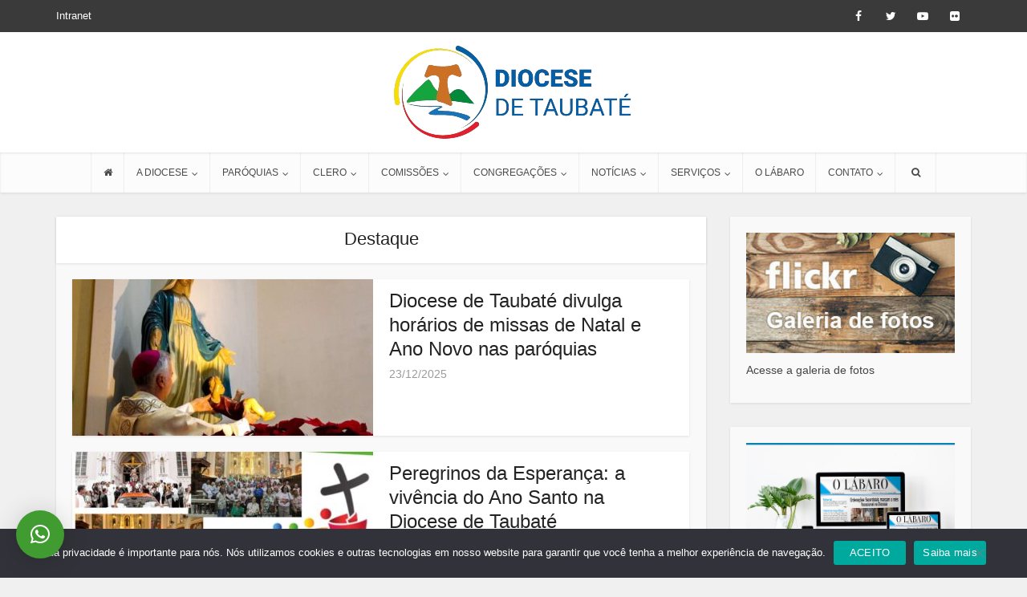

--- FILE ---
content_type: text/html; charset=UTF-8
request_url: https://diocesedetaubate.org.br/categoria/destaque/
body_size: 15522
content:
<!DOCTYPE html>
<!--[if IE 8]><html class="ie8"><![endif]-->
<!--[if IE 9]><html class="ie9"><![endif]-->
<!--[if gt IE 8]><!--> <html lang="pt-BR"> <!--<![endif]-->

<head>

<meta http-equiv="Content-Type" content="text/html; charset=UTF-8" />
<meta name="viewport" content="user-scalable=yes, width=device-width, initial-scale=1.0, maximum-scale=1">

<!--[if lt IE 9]>
	<script src="https://diocesedetaubate.org.br/wp-content/themes/dtv/js/html5.js"></script>
<![endif]-->

<title>Destaque &#8211; Portal da Diocese de Taubaté</title>
<meta name='robots' content='max-image-preview:large' />
<link rel="alternate" type="application/rss+xml" title="Feed para Portal da Diocese de Taubaté &raquo;" href="https://diocesedetaubate.org.br/feed/" />
<link rel="alternate" type="application/rss+xml" title="Feed de comentários para Portal da Diocese de Taubaté &raquo;" href="https://diocesedetaubate.org.br/comments/feed/" />
<link rel="alternate" type="application/rss+xml" title="Feed de categoria para Portal da Diocese de Taubaté &raquo; Destaque" href="https://diocesedetaubate.org.br/categoria/destaque/feed/" />
<script type="text/javascript">
/* <![CDATA[ */
window._wpemojiSettings = {"baseUrl":"https:\/\/s.w.org\/images\/core\/emoji\/15.0.3\/72x72\/","ext":".png","svgUrl":"https:\/\/s.w.org\/images\/core\/emoji\/15.0.3\/svg\/","svgExt":".svg","source":{"concatemoji":"https:\/\/diocesedetaubate.org.br\/wp-includes\/js\/wp-emoji-release.min.js?ver=6.5.7"}};
/*! This file is auto-generated */
!function(i,n){var o,s,e;function c(e){try{var t={supportTests:e,timestamp:(new Date).valueOf()};sessionStorage.setItem(o,JSON.stringify(t))}catch(e){}}function p(e,t,n){e.clearRect(0,0,e.canvas.width,e.canvas.height),e.fillText(t,0,0);var t=new Uint32Array(e.getImageData(0,0,e.canvas.width,e.canvas.height).data),r=(e.clearRect(0,0,e.canvas.width,e.canvas.height),e.fillText(n,0,0),new Uint32Array(e.getImageData(0,0,e.canvas.width,e.canvas.height).data));return t.every(function(e,t){return e===r[t]})}function u(e,t,n){switch(t){case"flag":return n(e,"\ud83c\udff3\ufe0f\u200d\u26a7\ufe0f","\ud83c\udff3\ufe0f\u200b\u26a7\ufe0f")?!1:!n(e,"\ud83c\uddfa\ud83c\uddf3","\ud83c\uddfa\u200b\ud83c\uddf3")&&!n(e,"\ud83c\udff4\udb40\udc67\udb40\udc62\udb40\udc65\udb40\udc6e\udb40\udc67\udb40\udc7f","\ud83c\udff4\u200b\udb40\udc67\u200b\udb40\udc62\u200b\udb40\udc65\u200b\udb40\udc6e\u200b\udb40\udc67\u200b\udb40\udc7f");case"emoji":return!n(e,"\ud83d\udc26\u200d\u2b1b","\ud83d\udc26\u200b\u2b1b")}return!1}function f(e,t,n){var r="undefined"!=typeof WorkerGlobalScope&&self instanceof WorkerGlobalScope?new OffscreenCanvas(300,150):i.createElement("canvas"),a=r.getContext("2d",{willReadFrequently:!0}),o=(a.textBaseline="top",a.font="600 32px Arial",{});return e.forEach(function(e){o[e]=t(a,e,n)}),o}function t(e){var t=i.createElement("script");t.src=e,t.defer=!0,i.head.appendChild(t)}"undefined"!=typeof Promise&&(o="wpEmojiSettingsSupports",s=["flag","emoji"],n.supports={everything:!0,everythingExceptFlag:!0},e=new Promise(function(e){i.addEventListener("DOMContentLoaded",e,{once:!0})}),new Promise(function(t){var n=function(){try{var e=JSON.parse(sessionStorage.getItem(o));if("object"==typeof e&&"number"==typeof e.timestamp&&(new Date).valueOf()<e.timestamp+604800&&"object"==typeof e.supportTests)return e.supportTests}catch(e){}return null}();if(!n){if("undefined"!=typeof Worker&&"undefined"!=typeof OffscreenCanvas&&"undefined"!=typeof URL&&URL.createObjectURL&&"undefined"!=typeof Blob)try{var e="postMessage("+f.toString()+"("+[JSON.stringify(s),u.toString(),p.toString()].join(",")+"));",r=new Blob([e],{type:"text/javascript"}),a=new Worker(URL.createObjectURL(r),{name:"wpTestEmojiSupports"});return void(a.onmessage=function(e){c(n=e.data),a.terminate(),t(n)})}catch(e){}c(n=f(s,u,p))}t(n)}).then(function(e){for(var t in e)n.supports[t]=e[t],n.supports.everything=n.supports.everything&&n.supports[t],"flag"!==t&&(n.supports.everythingExceptFlag=n.supports.everythingExceptFlag&&n.supports[t]);n.supports.everythingExceptFlag=n.supports.everythingExceptFlag&&!n.supports.flag,n.DOMReady=!1,n.readyCallback=function(){n.DOMReady=!0}}).then(function(){return e}).then(function(){var e;n.supports.everything||(n.readyCallback(),(e=n.source||{}).concatemoji?t(e.concatemoji):e.wpemoji&&e.twemoji&&(t(e.twemoji),t(e.wpemoji)))}))}((window,document),window._wpemojiSettings);
/* ]]> */
</script>
<style id='wp-emoji-styles-inline-css' type='text/css'>

	img.wp-smiley, img.emoji {
		display: inline !important;
		border: none !important;
		box-shadow: none !important;
		height: 1em !important;
		width: 1em !important;
		margin: 0 0.07em !important;
		vertical-align: -0.1em !important;
		background: none !important;
		padding: 0 !important;
	}
</style>
<link rel='stylesheet' id='wp-block-library-css' href='https://diocesedetaubate.org.br/wp-includes/css/dist/block-library/style.min.css?ver=6.5.7' type='text/css' media='all' />
<style id='classic-theme-styles-inline-css' type='text/css'>
/*! This file is auto-generated */
.wp-block-button__link{color:#fff;background-color:#32373c;border-radius:9999px;box-shadow:none;text-decoration:none;padding:calc(.667em + 2px) calc(1.333em + 2px);font-size:1.125em}.wp-block-file__button{background:#32373c;color:#fff;text-decoration:none}
</style>
<style id='global-styles-inline-css' type='text/css'>
body{--wp--preset--color--black: #000000;--wp--preset--color--cyan-bluish-gray: #abb8c3;--wp--preset--color--white: #ffffff;--wp--preset--color--pale-pink: #f78da7;--wp--preset--color--vivid-red: #cf2e2e;--wp--preset--color--luminous-vivid-orange: #ff6900;--wp--preset--color--luminous-vivid-amber: #fcb900;--wp--preset--color--light-green-cyan: #7bdcb5;--wp--preset--color--vivid-green-cyan: #00d084;--wp--preset--color--pale-cyan-blue: #8ed1fc;--wp--preset--color--vivid-cyan-blue: #0693e3;--wp--preset--color--vivid-purple: #9b51e0;--wp--preset--gradient--vivid-cyan-blue-to-vivid-purple: linear-gradient(135deg,rgba(6,147,227,1) 0%,rgb(155,81,224) 100%);--wp--preset--gradient--light-green-cyan-to-vivid-green-cyan: linear-gradient(135deg,rgb(122,220,180) 0%,rgb(0,208,130) 100%);--wp--preset--gradient--luminous-vivid-amber-to-luminous-vivid-orange: linear-gradient(135deg,rgba(252,185,0,1) 0%,rgba(255,105,0,1) 100%);--wp--preset--gradient--luminous-vivid-orange-to-vivid-red: linear-gradient(135deg,rgba(255,105,0,1) 0%,rgb(207,46,46) 100%);--wp--preset--gradient--very-light-gray-to-cyan-bluish-gray: linear-gradient(135deg,rgb(238,238,238) 0%,rgb(169,184,195) 100%);--wp--preset--gradient--cool-to-warm-spectrum: linear-gradient(135deg,rgb(74,234,220) 0%,rgb(151,120,209) 20%,rgb(207,42,186) 40%,rgb(238,44,130) 60%,rgb(251,105,98) 80%,rgb(254,248,76) 100%);--wp--preset--gradient--blush-light-purple: linear-gradient(135deg,rgb(255,206,236) 0%,rgb(152,150,240) 100%);--wp--preset--gradient--blush-bordeaux: linear-gradient(135deg,rgb(254,205,165) 0%,rgb(254,45,45) 50%,rgb(107,0,62) 100%);--wp--preset--gradient--luminous-dusk: linear-gradient(135deg,rgb(255,203,112) 0%,rgb(199,81,192) 50%,rgb(65,88,208) 100%);--wp--preset--gradient--pale-ocean: linear-gradient(135deg,rgb(255,245,203) 0%,rgb(182,227,212) 50%,rgb(51,167,181) 100%);--wp--preset--gradient--electric-grass: linear-gradient(135deg,rgb(202,248,128) 0%,rgb(113,206,126) 100%);--wp--preset--gradient--midnight: linear-gradient(135deg,rgb(2,3,129) 0%,rgb(40,116,252) 100%);--wp--preset--font-size--small: 13px;--wp--preset--font-size--medium: 20px;--wp--preset--font-size--large: 36px;--wp--preset--font-size--x-large: 42px;--wp--preset--spacing--20: 0.44rem;--wp--preset--spacing--30: 0.67rem;--wp--preset--spacing--40: 1rem;--wp--preset--spacing--50: 1.5rem;--wp--preset--spacing--60: 2.25rem;--wp--preset--spacing--70: 3.38rem;--wp--preset--spacing--80: 5.06rem;--wp--preset--shadow--natural: 6px 6px 9px rgba(0, 0, 0, 0.2);--wp--preset--shadow--deep: 12px 12px 50px rgba(0, 0, 0, 0.4);--wp--preset--shadow--sharp: 6px 6px 0px rgba(0, 0, 0, 0.2);--wp--preset--shadow--outlined: 6px 6px 0px -3px rgba(255, 255, 255, 1), 6px 6px rgba(0, 0, 0, 1);--wp--preset--shadow--crisp: 6px 6px 0px rgba(0, 0, 0, 1);}:where(.is-layout-flex){gap: 0.5em;}:where(.is-layout-grid){gap: 0.5em;}body .is-layout-flex{display: flex;}body .is-layout-flex{flex-wrap: wrap;align-items: center;}body .is-layout-flex > *{margin: 0;}body .is-layout-grid{display: grid;}body .is-layout-grid > *{margin: 0;}:where(.wp-block-columns.is-layout-flex){gap: 2em;}:where(.wp-block-columns.is-layout-grid){gap: 2em;}:where(.wp-block-post-template.is-layout-flex){gap: 1.25em;}:where(.wp-block-post-template.is-layout-grid){gap: 1.25em;}.has-black-color{color: var(--wp--preset--color--black) !important;}.has-cyan-bluish-gray-color{color: var(--wp--preset--color--cyan-bluish-gray) !important;}.has-white-color{color: var(--wp--preset--color--white) !important;}.has-pale-pink-color{color: var(--wp--preset--color--pale-pink) !important;}.has-vivid-red-color{color: var(--wp--preset--color--vivid-red) !important;}.has-luminous-vivid-orange-color{color: var(--wp--preset--color--luminous-vivid-orange) !important;}.has-luminous-vivid-amber-color{color: var(--wp--preset--color--luminous-vivid-amber) !important;}.has-light-green-cyan-color{color: var(--wp--preset--color--light-green-cyan) !important;}.has-vivid-green-cyan-color{color: var(--wp--preset--color--vivid-green-cyan) !important;}.has-pale-cyan-blue-color{color: var(--wp--preset--color--pale-cyan-blue) !important;}.has-vivid-cyan-blue-color{color: var(--wp--preset--color--vivid-cyan-blue) !important;}.has-vivid-purple-color{color: var(--wp--preset--color--vivid-purple) !important;}.has-black-background-color{background-color: var(--wp--preset--color--black) !important;}.has-cyan-bluish-gray-background-color{background-color: var(--wp--preset--color--cyan-bluish-gray) !important;}.has-white-background-color{background-color: var(--wp--preset--color--white) !important;}.has-pale-pink-background-color{background-color: var(--wp--preset--color--pale-pink) !important;}.has-vivid-red-background-color{background-color: var(--wp--preset--color--vivid-red) !important;}.has-luminous-vivid-orange-background-color{background-color: var(--wp--preset--color--luminous-vivid-orange) !important;}.has-luminous-vivid-amber-background-color{background-color: var(--wp--preset--color--luminous-vivid-amber) !important;}.has-light-green-cyan-background-color{background-color: var(--wp--preset--color--light-green-cyan) !important;}.has-vivid-green-cyan-background-color{background-color: var(--wp--preset--color--vivid-green-cyan) !important;}.has-pale-cyan-blue-background-color{background-color: var(--wp--preset--color--pale-cyan-blue) !important;}.has-vivid-cyan-blue-background-color{background-color: var(--wp--preset--color--vivid-cyan-blue) !important;}.has-vivid-purple-background-color{background-color: var(--wp--preset--color--vivid-purple) !important;}.has-black-border-color{border-color: var(--wp--preset--color--black) !important;}.has-cyan-bluish-gray-border-color{border-color: var(--wp--preset--color--cyan-bluish-gray) !important;}.has-white-border-color{border-color: var(--wp--preset--color--white) !important;}.has-pale-pink-border-color{border-color: var(--wp--preset--color--pale-pink) !important;}.has-vivid-red-border-color{border-color: var(--wp--preset--color--vivid-red) !important;}.has-luminous-vivid-orange-border-color{border-color: var(--wp--preset--color--luminous-vivid-orange) !important;}.has-luminous-vivid-amber-border-color{border-color: var(--wp--preset--color--luminous-vivid-amber) !important;}.has-light-green-cyan-border-color{border-color: var(--wp--preset--color--light-green-cyan) !important;}.has-vivid-green-cyan-border-color{border-color: var(--wp--preset--color--vivid-green-cyan) !important;}.has-pale-cyan-blue-border-color{border-color: var(--wp--preset--color--pale-cyan-blue) !important;}.has-vivid-cyan-blue-border-color{border-color: var(--wp--preset--color--vivid-cyan-blue) !important;}.has-vivid-purple-border-color{border-color: var(--wp--preset--color--vivid-purple) !important;}.has-vivid-cyan-blue-to-vivid-purple-gradient-background{background: var(--wp--preset--gradient--vivid-cyan-blue-to-vivid-purple) !important;}.has-light-green-cyan-to-vivid-green-cyan-gradient-background{background: var(--wp--preset--gradient--light-green-cyan-to-vivid-green-cyan) !important;}.has-luminous-vivid-amber-to-luminous-vivid-orange-gradient-background{background: var(--wp--preset--gradient--luminous-vivid-amber-to-luminous-vivid-orange) !important;}.has-luminous-vivid-orange-to-vivid-red-gradient-background{background: var(--wp--preset--gradient--luminous-vivid-orange-to-vivid-red) !important;}.has-very-light-gray-to-cyan-bluish-gray-gradient-background{background: var(--wp--preset--gradient--very-light-gray-to-cyan-bluish-gray) !important;}.has-cool-to-warm-spectrum-gradient-background{background: var(--wp--preset--gradient--cool-to-warm-spectrum) !important;}.has-blush-light-purple-gradient-background{background: var(--wp--preset--gradient--blush-light-purple) !important;}.has-blush-bordeaux-gradient-background{background: var(--wp--preset--gradient--blush-bordeaux) !important;}.has-luminous-dusk-gradient-background{background: var(--wp--preset--gradient--luminous-dusk) !important;}.has-pale-ocean-gradient-background{background: var(--wp--preset--gradient--pale-ocean) !important;}.has-electric-grass-gradient-background{background: var(--wp--preset--gradient--electric-grass) !important;}.has-midnight-gradient-background{background: var(--wp--preset--gradient--midnight) !important;}.has-small-font-size{font-size: var(--wp--preset--font-size--small) !important;}.has-medium-font-size{font-size: var(--wp--preset--font-size--medium) !important;}.has-large-font-size{font-size: var(--wp--preset--font-size--large) !important;}.has-x-large-font-size{font-size: var(--wp--preset--font-size--x-large) !important;}
.wp-block-navigation a:where(:not(.wp-element-button)){color: inherit;}
:where(.wp-block-post-template.is-layout-flex){gap: 1.25em;}:where(.wp-block-post-template.is-layout-grid){gap: 1.25em;}
:where(.wp-block-columns.is-layout-flex){gap: 2em;}:where(.wp-block-columns.is-layout-grid){gap: 2em;}
.wp-block-pullquote{font-size: 1.5em;line-height: 1.6;}
</style>
<link rel='stylesheet' id='contact-form-7-css' href='https://diocesedetaubate.org.br/wp-content/plugins/contact-form-7/includes/css/styles.css?ver=5.9.8' type='text/css' media='all' />
<link rel='stylesheet' id='cookie-notice-front-css' href='https://diocesedetaubate.org.br/wp-content/plugins/cookie-notice/css/front.min.css?ver=2.5.11' type='text/css' media='all' />
<link rel='stylesheet' id='mks_shortcodes_fntawsm_css-css' href='https://diocesedetaubate.org.br/wp-content/plugins/meks-flexible-shortcodes/css/font-awesome/css/font-awesome.min.css?ver=1.3.8' type='text/css' media='screen' />
<link rel='stylesheet' id='mks_shortcodes_simple_line_icons-css' href='https://diocesedetaubate.org.br/wp-content/plugins/meks-flexible-shortcodes/css/simple-line/simple-line-icons.css?ver=1.3.8' type='text/css' media='screen' />
<link rel='stylesheet' id='mks_shortcodes_css-css' href='https://diocesedetaubate.org.br/wp-content/plugins/meks-flexible-shortcodes/css/style.css?ver=1.3.8' type='text/css' media='screen' />
<link rel='stylesheet' id='vce_style-css' href='https://diocesedetaubate.org.br/wp-content/themes/dtv/style.css?ver=1.6' type='text/css' media='screen, print' />
<style id='vce_style-inline-css' type='text/css'>
body {background-color:#f0f0f0;}body,.mks_author_widget h3,.site-description,.meta-category a,textarea {font-family: Arial, Helvetica, sans-serif;font-weight: 400;}h1,h2,h3,h4,h5,h6,blockquote,.vce-post-link,.site-title,.site-title a,.main-box-title,.comment-reply-title,.entry-title a,.vce-single .entry-headline p,.vce-prev-next-link,.author-title,.mks_pullquote,.widget_rss ul li .rsswidget,#bbpress-forums .bbp-forum-title,#bbpress-forums .bbp-topic-permalink {font-family: Arial, Helvetica, sans-serif;font-weight: 400;}.main-navigation a,.sidr a{font-family: Arial, Helvetica, sans-serif;font-weight: 400;}.vce-single .entry-content,.vce-single .entry-headline,.vce-single .entry-footer{width: 600px;}.vce-lay-a .lay-a-content{width: 600px;max-width: 600px;}.vce-page .entry-content,.vce-page .entry-title-page {width: 600px;}.vce-sid-none .vce-single .entry-content,.vce-sid-none .vce-single .entry-headline,.vce-sid-none .vce-single .entry-footer {width: 600px;}.vce-sid-none .vce-page .entry-content,.vce-sid-none .vce-page .entry-title-page,.error404 .entry-content {width: 600px;max-width: 600px;}body, button, input, select, textarea{color: #444444;}h1,h2,h3,h4,h5,h6,.entry-title a,.prev-next-nav a,#bbpress-forums .bbp-forum-title, #bbpress-forums .bbp-topic-permalink,.woocommerce ul.products li.product .price .amount{color: #232323;}a,.entry-title a:hover,.vce-prev-next-link:hover,.vce-author-links a:hover,.required,.error404 h4,.prev-next-nav a:hover,#bbpress-forums .bbp-forum-title:hover, #bbpress-forums .bbp-topic-permalink:hover,.woocommerce ul.products li.product h3:hover,.woocommerce ul.products li.product h3:hover mark,.main-box-title a:hover{color: #1e73be;}.vce-square,.vce-main-content .mejs-controls .mejs-time-rail .mejs-time-current,button,input[type="button"],input[type="reset"],input[type="submit"],.vce-button,.pagination-wapper a,#vce-pagination .next.page-numbers,#vce-pagination .prev.page-numbers,#vce-pagination .page-numbers,#vce-pagination .page-numbers.current,.vce-link-pages a,#vce-pagination a,.vce-load-more a,.vce-slider-pagination .owl-nav > div,.vce-mega-menu-posts-wrap .owl-nav > div,.comment-reply-link:hover,.vce-featured-section a,.vce-lay-g .vce-featured-info .meta-category a,.vce-404-menu a,.vce-post.sticky .meta-image:before,#vce-pagination .page-numbers:hover,#bbpress-forums .bbp-pagination .current,#bbpress-forums .bbp-pagination a:hover,.woocommerce #respond input#submit,.woocommerce a.button,.woocommerce button.button,.woocommerce input.button,.woocommerce ul.products li.product .added_to_cart,.woocommerce #respond input#submit:hover,.woocommerce a.button:hover,.woocommerce button.button:hover,.woocommerce input.button:hover,.woocommerce ul.products li.product .added_to_cart:hover,.woocommerce #respond input#submit.alt,.woocommerce a.button.alt,.woocommerce button.button.alt,.woocommerce input.button.alt,.woocommerce #respond input#submit.alt:hover, .woocommerce a.button.alt:hover, .woocommerce button.button.alt:hover, .woocommerce input.button.alt:hover,.woocommerce span.onsale,.woocommerce .widget_price_filter .ui-slider .ui-slider-range,.woocommerce .widget_price_filter .ui-slider .ui-slider-handle,.comments-holder .navigation .page-numbers.current,.vce-lay-a .vce-read-more:hover,.vce-lay-c .vce-read-more:hover{background-color: #1e73be;}#vce-pagination .page-numbers,.comments-holder .navigation .page-numbers{background: transparent;color: #1e73be;border: 1px solid #1e73be;}.comments-holder .navigation .page-numbers:hover{background: #1e73be;border: 1px solid #1e73be;}.bbp-pagination-links a{background: transparent;color: #1e73be;border: 1px solid #1e73be !important;}#vce-pagination .page-numbers.current,.bbp-pagination-links span.current,.comments-holder .navigation .page-numbers.current{border: 1px solid #1e73be;}.widget_categories .cat-item:before,.widget_categories .cat-item .count{background: #1e73be;}.comment-reply-link,.vce-lay-a .vce-read-more,.vce-lay-c .vce-read-more{border: 1px solid #1e73be;}.entry-meta div,.entry-meta div a,.comment-metadata a,.meta-category span,.meta-author-wrapped,.wp-caption .wp-caption-text,.widget_rss .rss-date,.sidebar cite,.site-footer cite,.sidebar .vce-post-list .entry-meta div,.sidebar .vce-post-list .entry-meta div a,.sidebar .vce-post-list .fn,.sidebar .vce-post-list .fn a,.site-footer .vce-post-list .entry-meta div,.site-footer .vce-post-list .entry-meta div a,.site-footer .vce-post-list .fn,.site-footer .vce-post-list .fn a,#bbpress-forums .bbp-topic-started-by,#bbpress-forums .bbp-topic-started-in,#bbpress-forums .bbp-forum-info .bbp-forum-content,#bbpress-forums p.bbp-topic-meta,span.bbp-admin-links a,.bbp-reply-post-date,#bbpress-forums li.bbp-header,#bbpress-forums li.bbp-footer,.woocommerce .woocommerce-result-count,.woocommerce .product_meta{color: #9b9b9b;}.main-box-title, .comment-reply-title, .main-box-head{background: #ffffff;color: #232323;}.main-box-title a{color: #232323;}.sidebar .widget .widget-title a{color: #232323;}.main-box,.comment-respond,.prev-next-nav{background: #f9f9f9;}.vce-post,ul.comment-list > li.comment,.main-box-single,.ie8 .vce-single,#disqus_thread,.vce-author-card,.vce-author-card .vce-content-outside,.mks-bredcrumbs-container,ul.comment-list > li.pingback{background: #ffffff;}.mks_tabs.horizontal .mks_tab_nav_item.active{border-bottom: 1px solid #ffffff;}.mks_tabs.horizontal .mks_tab_item,.mks_tabs.vertical .mks_tab_nav_item.active,.mks_tabs.horizontal .mks_tab_nav_item.active{background: #ffffff;}.mks_tabs.vertical .mks_tab_nav_item.active{border-right: 1px solid #ffffff;}#vce-pagination,.vce-slider-pagination .owl-controls,.vce-content-outside,.comments-holder .navigation{background: #f3f3f3;}.sidebar .widget-title{background: #ffffff;color: #232323;}.sidebar .widget{background: #f9f9f9;}.sidebar .widget,.sidebar .widget li a,.sidebar .mks_author_widget h3 a,.sidebar .mks_author_widget h3,.sidebar .vce-search-form .vce-search-input,.sidebar .vce-search-form .vce-search-input:focus{color: #444444;}.sidebar .widget li a:hover,.sidebar .widget a,.widget_nav_menu li.menu-item-has-children:hover:after,.widget_pages li.page_item_has_children:hover:after{color: #1e73be;}.sidebar .tagcloud a {border: 1px solid #1e73be;}.sidebar .mks_author_link,.sidebar .tagcloud a:hover,.sidebar .mks_themeforest_widget .more,.sidebar button,.sidebar input[type="button"],.sidebar input[type="reset"],.sidebar input[type="submit"],.sidebar .vce-button,.sidebar .bbp_widget_login .button{background-color: #1e73be;}.sidebar .mks_author_widget .mks_autor_link_wrap,.sidebar .mks_themeforest_widget .mks_read_more{background: #f3f3f3;}.sidebar #wp-calendar caption,.sidebar .recentcomments,.sidebar .post-date,.sidebar #wp-calendar tbody{color: rgba(68,68,68,0.7);}.site-footer{background: #373941;}.site-footer .widget-title{color: #ffffff;}.site-footer,.site-footer .widget,.site-footer .widget li a,.site-footer .mks_author_widget h3 a,.site-footer .mks_author_widget h3,.site-footer .vce-search-form .vce-search-input,.site-footer .vce-search-form .vce-search-input:focus{color: #f9f9f9;}.site-footer .widget li a:hover,.site-footer .widget a,.site-info a{color: #1e73be;}.site-footer .tagcloud a {border: 1px solid #1e73be;}.site-footer .mks_author_link,.site-footer .mks_themeforest_widget .more,.site-footer button,.site-footer input[type="button"],.site-footer input[type="reset"],.site-footer input[type="submit"],.site-footer .vce-button,.site-footer .tagcloud a:hover{background-color: #1e73be;}.site-footer #wp-calendar caption,.site-footer .recentcomments,.site-footer .post-date,.site-footer #wp-calendar tbody,.site-footer .site-info{color: rgba(249,249,249,0.7);}.top-header,.top-nav-menu li .sub-menu{background: #3a3a3a;}.top-header,.top-header a{color: #ffffff;}.top-header .vce-search-form .vce-search-input,.top-header .vce-search-input:focus,.top-header .vce-search-submit{color: #ffffff;}.top-header .vce-search-form .vce-search-input::-webkit-input-placeholder { color: #ffffff;}.top-header .vce-search-form .vce-search-input:-moz-placeholder { color: #ffffff;}.top-header .vce-search-form .vce-search-input::-moz-placeholder { color: #ffffff;}.top-header .vce-search-form .vce-search-input:-ms-input-placeholder { color: #ffffff;}.header-1-wrapper{height: 150px;padding-top: 15px;}.header-2-wrapper,.header-3-wrapper{height: 150px;}.header-2-wrapper .site-branding,.header-3-wrapper .site-branding{top: 15px;left: 0px;}.site-title a, .site-title a:hover{color: #232323;}.site-description{color: #aaaaaa;}.main-header{background-color: #ffffff;}.header-bottom-wrapper{background: #fcfcfc;}.vce-header-ads{margin: 30px 0;}.header-3-wrapper .nav-menu > li > a{padding: 65px 15px;}.header-sticky,.sidr{background: rgba(252,252,252,0.95);}.ie8 .header-sticky{background: #ffffff;}.main-navigation a,.nav-menu .vce-mega-menu > .sub-menu > li > a,.sidr li a,.vce-menu-parent{color: #4a4a4a;}.nav-menu > li:hover > a,.nav-menu > .current_page_item > a,.nav-menu > .current-menu-item > a,.nav-menu > .current-menu-ancestor > a,.main-navigation a.vce-item-selected,.main-navigation ul ul li:hover > a,.nav-menu ul .current-menu-item a,.nav-menu ul .current_page_item a,.vce-menu-parent:hover,.sidr li a:hover,.main-navigation li.current-menu-item.fa:before{color: #1e73be;}.nav-menu > li:hover > a,.nav-menu > .current_page_item > a,.nav-menu > .current-menu-item > a,.nav-menu > .current-menu-ancestor > a,.main-navigation a.vce-item-selected,.main-navigation ul ul,.header-sticky .nav-menu > .current_page_item:hover > a,.header-sticky .nav-menu > .current-menu-item:hover > a,.header-sticky .nav-menu > .current-menu-ancestor:hover > a,.header-sticky .main-navigation a.vce-item-selected:hover{background-color: #ffffff;}.search-header-wrap ul{border-top: 2px solid #1e73be;}.vce-border-top .main-box-title{border-top: 2px solid #1e73be;}.tagcloud a:hover,.sidebar .widget .mks_author_link,.sidebar .widget.mks_themeforest_widget .more,.site-footer .widget .mks_author_link,.site-footer .widget.mks_themeforest_widget .more,.vce-lay-g .entry-meta div,.vce-lay-g .fn,.vce-lay-g .fn a{color: #FFF;}.vce-featured-header .vce-featured-header-background{opacity: 0.5}.vce-featured-grid .vce-featured-header-background,.vce-post-big .vce-post-img:after,.vce-post-slider .vce-post-img:after{opacity: 0.5}.vce-featured-grid .owl-item:hover .vce-grid-text .vce-featured-header-background,.vce-post-big li:hover .vce-post-img:after,.vce-post-slider li:hover .vce-post-img:after {opacity: 0.8}#back-top {background: #323232}.meta-image:hover a img,.vce-lay-h .img-wrap:hover .meta-image > img,.img-wrp:hover img,.vce-gallery-big:hover img,.vce-gallery .gallery-item:hover img,.vce_posts_widget .vce-post-big li:hover img,.vce-featured-grid .owl-item:hover img,.vce-post-img:hover img,.mega-menu-img:hover img{-webkit-transform: scale(1.1);-moz-transform: scale(1.1);-o-transform: scale(1.1);-ms-transform: scale(1.1);transform: scale(1.1);}
</style>
<link rel='stylesheet' id='dflip-style-css' href='https://diocesedetaubate.org.br/wp-content/plugins/3d-flipbook-dflip-lite/assets/css/dflip.min.css?ver=2.4.20' type='text/css' media='all' />
<link rel='stylesheet' id='qlwapp-css' href='https://diocesedetaubate.org.br/wp-content/plugins/wp-whatsapp-chat/assets/frontend/css/frontend.css?ver=4.8.1' type='text/css' media='all' />
<script type="text/javascript" src="https://diocesedetaubate.org.br/wp-includes/js/jquery/jquery.min.js?ver=3.7.1" id="jquery-core-js"></script>
<script type="text/javascript" src="https://diocesedetaubate.org.br/wp-includes/js/jquery/jquery-migrate.min.js?ver=3.4.1" id="jquery-migrate-js"></script>
<script type="text/javascript" id="cookie-notice-front-js-before">
/* <![CDATA[ */
var cnArgs = {"ajaxUrl":"https:\/\/diocesedetaubate.org.br\/wp-admin\/admin-ajax.php","nonce":"8f08c8b819","hideEffect":"fade","position":"bottom","onScroll":false,"onScrollOffset":100,"onClick":false,"cookieName":"cookie_notice_accepted","cookieTime":2592000,"cookieTimeRejected":2592000,"globalCookie":false,"redirection":false,"cache":true,"revokeCookies":false,"revokeCookiesOpt":"automatic"};
/* ]]> */
</script>
<script type="text/javascript" src="https://diocesedetaubate.org.br/wp-content/plugins/cookie-notice/js/front.min.js?ver=2.5.11" id="cookie-notice-front-js"></script>
<link rel="https://api.w.org/" href="https://diocesedetaubate.org.br/wp-json/" /><link rel="alternate" type="application/json" href="https://diocesedetaubate.org.br/wp-json/wp/v2/categories/5" /><link rel="EditURI" type="application/rsd+xml" title="RSD" href="https://diocesedetaubate.org.br/xmlrpc.php?rsd" />
<meta name="generator" content="WordPress 6.5.7" />
<style data-context="foundation-flickity-css">/*! Flickity v2.0.2
http://flickity.metafizzy.co
---------------------------------------------- */.flickity-enabled{position:relative}.flickity-enabled:focus{outline:0}.flickity-viewport{overflow:hidden;position:relative;height:100%}.flickity-slider{position:absolute;width:100%;height:100%}.flickity-enabled.is-draggable{-webkit-tap-highlight-color:transparent;tap-highlight-color:transparent;-webkit-user-select:none;-moz-user-select:none;-ms-user-select:none;user-select:none}.flickity-enabled.is-draggable .flickity-viewport{cursor:move;cursor:-webkit-grab;cursor:grab}.flickity-enabled.is-draggable .flickity-viewport.is-pointer-down{cursor:-webkit-grabbing;cursor:grabbing}.flickity-prev-next-button{position:absolute;top:50%;width:44px;height:44px;border:none;border-radius:50%;background:#fff;background:hsla(0,0%,100%,.75);cursor:pointer;-webkit-transform:translateY(-50%);transform:translateY(-50%)}.flickity-prev-next-button:hover{background:#fff}.flickity-prev-next-button:focus{outline:0;box-shadow:0 0 0 5px #09f}.flickity-prev-next-button:active{opacity:.6}.flickity-prev-next-button.previous{left:10px}.flickity-prev-next-button.next{right:10px}.flickity-rtl .flickity-prev-next-button.previous{left:auto;right:10px}.flickity-rtl .flickity-prev-next-button.next{right:auto;left:10px}.flickity-prev-next-button:disabled{opacity:.3;cursor:auto}.flickity-prev-next-button svg{position:absolute;left:20%;top:20%;width:60%;height:60%}.flickity-prev-next-button .arrow{fill:#333}.flickity-page-dots{position:absolute;width:100%;bottom:-25px;padding:0;margin:0;list-style:none;text-align:center;line-height:1}.flickity-rtl .flickity-page-dots{direction:rtl}.flickity-page-dots .dot{display:inline-block;width:10px;height:10px;margin:0 8px;background:#333;border-radius:50%;opacity:.25;cursor:pointer}.flickity-page-dots .dot.is-selected{opacity:1}</style><style data-context="foundation-slideout-css">.slideout-menu{position:fixed;left:0;top:0;bottom:0;right:auto;z-index:0;width:256px;overflow-y:auto;-webkit-overflow-scrolling:touch;display:none}.slideout-menu.pushit-right{left:auto;right:0}.slideout-panel{position:relative;z-index:1;will-change:transform}.slideout-open,.slideout-open .slideout-panel,.slideout-open body{overflow:hidden}.slideout-open .slideout-menu{display:block}.pushit{display:none}</style><meta name="generator" content="Powered by WPBakery Page Builder - drag and drop page builder for WordPress."/>
<!--[if lte IE 9]><link rel="stylesheet" type="text/css" href="https://diocesedetaubate.org.br/wp-content/plugins/js_composer/assets/css/vc_lte_ie9.min.css" media="screen"><![endif]--><style type="text/css" media="all">
/* <![CDATA[ */
@import url("https://diocesedetaubate.org.br/wp-content/plugins/wp-table-reloaded/css/plugin.css?ver=1.9.4");
@import url("https://diocesedetaubate.org.br/wp-content/plugins/wp-table-reloaded/css/datatables.css?ver=1.9.4");
/* ]]> */
</style><link rel="icon" href="https://diocesedetaubate.org.br/wp-content/uploads/2024/06/logo-diocese-taubate-ico-144x144.png" sizes="32x32" />
<link rel="icon" href="https://diocesedetaubate.org.br/wp-content/uploads/2024/06/logo-diocese-taubate-ico-300x300.png" sizes="192x192" />
<link rel="apple-touch-icon" href="https://diocesedetaubate.org.br/wp-content/uploads/2024/06/logo-diocese-taubate-ico-300x300.png" />
<meta name="msapplication-TileImage" content="https://diocesedetaubate.org.br/wp-content/uploads/2024/06/logo-diocese-taubate-ico-300x300.png" />
<style>.ios7.web-app-mode.has-fixed header{ background-color: rgba(3,122,221,.88);}</style>            <style>
              :root { 
                --qlwapp-scheme-brand:#409b30;--qlwapp-scheme-text:#ffffff;--qlwapp-scheme-qlwapp_scheme_form_nonce:4e26147082;--qlwapp-scheme-_wp_http_referer:/wp-admin/admin.php?page=qlwapp_scheme;              }
                                #qlwapp .qlwapp-toggle,
                  #qlwapp .qlwapp-box .qlwapp-header,
                  #qlwapp .qlwapp-box .qlwapp-user,
                  #qlwapp .qlwapp-box .qlwapp-user:before {
                    background-color: var(--qlwapp-scheme-brand);  
                  }
                                              #qlwapp .qlwapp-toggle,
                  #qlwapp .qlwapp-toggle .qlwapp-icon,
                  #qlwapp .qlwapp-toggle .qlwapp-text,
                  #qlwapp .qlwapp-box .qlwapp-header,
                  #qlwapp .qlwapp-box .qlwapp-user {
                    color: var(--qlwapp-scheme-text);
                  }
                          </style>
            <noscript><style type="text/css"> .wpb_animate_when_almost_visible { opacity: 1; }</style></noscript><script>
  (function(i,s,o,g,r,a,m){i['GoogleAnalyticsObject']=r;i[r]=i[r]||function(){
  (i[r].q=i[r].q||[]).push(arguments)},i[r].l=1*new Date();a=s.createElement(o),
  m=s.getElementsByTagName(o)[0];a.async=1;a.src=g;m.parentNode.insertBefore(a,m)
  })(window,document,'script','//www.google-analytics.com/analytics.js','ga');

  ga('create', 'UA-39530965-1', 'auto');
  ga('send', 'pageview');

</script>

<div id="fb-root"></div>
<script>(function(d, s, id) {
  var js, fjs = d.getElementsByTagName(s)[0];
  if (d.getElementById(id)) return;
  js = d.createElement(s); js.id = id;
  js.src = "//connect.facebook.net/pt_BR/sdk.js#xfbml=1&version=v2.5";
  fjs.parentNode.insertBefore(js, fjs);
}(document, 'script', 'facebook-jssdk'));</script>
</head>

<body data-rsssl=1 class="archive category category-destaque category-5 cookies-not-set unknown vce-sid-right wpb-js-composer js-comp-ver-5.5.2 vc_responsive">

<div id="vce-main">

<header id="header" class="main-header">
	<div class="top-header">
	<div class="container">

					<div class="vce-wrap-left">
					<ul id="vce_top_navigation_menu" class="top-nav-menu"><li id="menu-item-11923" class="menu-item menu-item-type-custom menu-item-object-custom menu-item-11923"><a target="_blank" rel="noopener" href="https://diocesedetaubate.org.br/intranet/">Intranet</a></li>
</ul>			</div>
				
					<div class="vce-wrap-right">
					<div class="menu-social-container"><ul id="vce_social_menu" class="soc-nav-menu"><li id="menu-item-7404" class="menu-item menu-item-type-custom menu-item-object-custom menu-item-7404"><a target="_blank" rel="noopener" href="https://www.facebook.com/diocesedetaubate"><span class="vce-social-name">Facebook</span></a></li>
<li id="menu-item-7405" class="menu-item menu-item-type-custom menu-item-object-custom menu-item-7405"><a target="_blank" rel="noopener" href="https://twitter.com/diocesetaubate"><span class="vce-social-name">Twitter</span></a></li>
<li id="menu-item-7406" class="menu-item menu-item-type-custom menu-item-object-custom menu-item-7406"><a target="_blank" rel="noopener" href="https://www.youtube.com/user/diocesedetaubate"><span class="vce-social-name">Youtube</span></a></li>
<li id="menu-item-16248" class="menu-item menu-item-type-custom menu-item-object-custom menu-item-16248"><a target="_blank" rel="noopener" href="https://www.flickr.com/photos/201784058@N03"><span class="vce-social-name">Flickr</span></a></li>
</ul></div>			</div>
		
		


	</div>
</div><div class="container header-1-wrapper header-main-area">	
		<div class="vce-res-nav">
	<a class="vce-responsive-nav" href="#sidr-main"><i class="fa fa-bars"></i></a>
</div>
<div class="site-branding">
		
	
	<span class="site-title">
		<a href="https://diocesedetaubate.org.br/" title="Portal da Diocese de Taubaté" class="has-logo"><img src="https://diocesedetaubate.org.br/wp-content/themes/dtv/images/voice_logo.png" alt="Portal da Diocese de Taubaté" /></a>
	</span>

<span class="site-description"></span>	
	

</div></div>

<div class="header-bottom-wrapper">
	<div class="container">
		<nav id="site-navigation" class="main-navigation" role="navigation">
	<ul id="vce_main_navigation_menu" class="nav-menu"><li id="menu-item-12531" class="menu-item menu-item-type-post_type menu-item-object-page menu-item-home menu-item-12531"><a href="https://diocesedetaubate.org.br/"><i class="fa fa-home" aria-hidden="true"></i></a><li id="menu-item-12532" class="menu-item menu-item-type-custom menu-item-object-custom menu-item-has-children menu-item-12532"><a href="#">A DIOCESE</a>
<ul class="sub-menu">
	<li id="menu-item-12537" class="menu-item menu-item-type-post_type menu-item-object-page menu-item-12537"><a href="https://diocesedetaubate.org.br/diocese/">Nossa História</a>	<li id="menu-item-12538" class="menu-item menu-item-type-post_type menu-item-object-page menu-item-12538"><a href="https://diocesedetaubate.org.br/nosso-bispo/">Nosso Bispo</a>	<li id="menu-item-12539" class="menu-item menu-item-type-post_type menu-item-object-page menu-item-12539"><a href="https://diocesedetaubate.org.br/bispos/">Bispos</a>	<li id="menu-item-12540" class="menu-item menu-item-type-post_type menu-item-object-page menu-item-12540"><a href="https://diocesedetaubate.org.br/governo-diocesano/">Governo Diocesano</a>	<li id="menu-item-12544" class="menu-item menu-item-type-post_type menu-item-object-page menu-item-12544"><a href="https://diocesedetaubate.org.br/seminario/">Seminário Diocesano</a>	<li id="menu-item-12542" class="menu-item menu-item-type-post_type menu-item-object-page menu-item-12542"><a href="https://diocesedetaubate.org.br/obras-sociais/">Obras Sociais</a>	<li id="menu-item-12607" class="menu-item menu-item-type-post_type menu-item-object-page menu-item-12607"><a href="https://diocesedetaubate.org.br/downloads/">Downloads</a></ul>
<li id="menu-item-12588" class="menu-item menu-item-type-custom menu-item-object-custom menu-item-has-children menu-item-12588"><a href="#">PARÓQUIAS</a>
<ul class="sub-menu">
	<li id="menu-item-12546" class="menu-item menu-item-type-post_type menu-item-object-page menu-item-12546"><a href="https://diocesedetaubate.org.br/paroquias/">Todas</a>	<li id="menu-item-12589" class="menu-item menu-item-type-post_type menu-item-object-page menu-item-has-children menu-item-12589"><a href="https://diocesedetaubate.org.br/foranias/">Foranias</a>
	<ul class="sub-menu">
		<li id="menu-item-12547" class="menu-item menu-item-type-taxonomy menu-item-object-category menu-item-12547 vce-cat-39"><a href="https://diocesedetaubate.org.br/categoria/forania-taubate-iii/">Forania Bom Jesus</a>		<li id="menu-item-12548" class="menu-item menu-item-type-taxonomy menu-item-object-category menu-item-12548 vce-cat-38"><a href="https://diocesedetaubate.org.br/categoria/decanato-taubate-ii/">Forania Menino Jesus</a>		<li id="menu-item-12549" class="menu-item menu-item-type-taxonomy menu-item-object-category menu-item-12549 vce-cat-41"><a href="https://diocesedetaubate.org.br/categoria/decanato-cacapava/">Forania Nossa Senhora D&#8217;Ajuda</a>		<li id="menu-item-12550" class="menu-item menu-item-type-taxonomy menu-item-object-category menu-item-12550 vce-cat-43"><a href="https://diocesedetaubate.org.br/categoria/decanato-serra-do-mar/">Forania Nossa Senhora da Conceição</a>		<li id="menu-item-12551" class="menu-item menu-item-type-taxonomy menu-item-object-category menu-item-12551 vce-cat-40"><a href="https://diocesedetaubate.org.br/categoria/decanato-pindamonhangaba/">Forania Nossa Senhora do Bom Sucesso</a>		<li id="menu-item-12552" class="menu-item menu-item-type-taxonomy menu-item-object-category menu-item-12552 vce-cat-42"><a href="https://diocesedetaubate.org.br/categoria/decanato-serra-da-mantiqueira/">Forania São Bento</a>		<li id="menu-item-12553" class="menu-item menu-item-type-taxonomy menu-item-object-category menu-item-12553 vce-cat-37"><a href="https://diocesedetaubate.org.br/categoria/forania-sao-francisco-das-chagas/">Forania São Francisco das Chagas</a>	</ul>
</ul>
<li id="menu-item-12614" class="menu-item menu-item-type-custom menu-item-object-custom menu-item-has-children menu-item-12614"><a href="#">CLERO</a>
<ul class="sub-menu">
	<li id="menu-item-12613" class="menu-item menu-item-type-post_type menu-item-object-page menu-item-12613"><a href="https://diocesedetaubate.org.br/padres/">Padres</a>	<li id="menu-item-12612" class="menu-item menu-item-type-post_type menu-item-object-page menu-item-12612"><a href="https://diocesedetaubate.org.br/diaconos/">Diáconos</a></ul>
<li id="menu-item-12555" class="menu-item menu-item-type-custom menu-item-object-custom menu-item-has-children menu-item-12555"><a href="#">COMISSÕES</a>
<ul class="sub-menu">
	<li id="menu-item-12559" class="menu-item menu-item-type-post_type menu-item-object-page menu-item-12559"><a href="https://diocesedetaubate.org.br/diocese/animacao-biblico-catequetica/">Animação Bíblico-Catequética</a>	<li id="menu-item-12558" class="menu-item menu-item-type-post_type menu-item-object-page menu-item-12558"><a href="https://diocesedetaubate.org.br/diocese/acao-missionaria-e-cooperacao-inter-eclesial/">Ação Missionária e Cooperação Inter-Eclesial</a>	<li id="menu-item-12563" class="menu-item menu-item-type-post_type menu-item-object-page menu-item-12563"><a href="https://diocesedetaubate.org.br/diocese/cultura-e-educacao/">Cultura e Educação</a>	<li id="menu-item-12561" class="menu-item menu-item-type-post_type menu-item-object-page menu-item-12561"><a href="https://diocesedetaubate.org.br/diocese/ecumenismo-e-dialogo-inter-religioso/">Ecumenismo e Diálogo Inter-religioso</a>	<li id="menu-item-12557" class="menu-item menu-item-type-post_type menu-item-object-page menu-item-12557"><a href="https://diocesedetaubate.org.br/diocese/laicato-vida-e-familia/">Laicato, Vida e Família</a>	<li id="menu-item-12560" class="menu-item menu-item-type-post_type menu-item-object-page menu-item-12560"><a href="https://diocesedetaubate.org.br/diocese/liturgia/">Liturgia</a>	<li id="menu-item-12556" class="menu-item menu-item-type-post_type menu-item-object-page menu-item-12556"><a href="https://diocesedetaubate.org.br/diocese/ministerios-ordenados-e-vida-consagrada/">Ministérios Ordenados e Vida Consagrada</a>	<li id="menu-item-12564" class="menu-item menu-item-type-post_type menu-item-object-page menu-item-12564"><a href="https://diocesedetaubate.org.br/diocese/movimentos-eclesiais-novas-comunidades-e-associacoes/">Movimentos Eclesiais, Novas Comunidades e Associações</a>	<li id="menu-item-12562" class="menu-item menu-item-type-post_type menu-item-object-page menu-item-12562"><a href="https://diocesedetaubate.org.br/diocese/servico-da-caridade-justica-e-paz/">Serviço da Caridade, Justiça e Paz</a></ul>
<li id="menu-item-12565" class="menu-item menu-item-type-custom menu-item-object-custom menu-item-has-children menu-item-12565"><a href="#">CONGREGAÇÕES</a>
<ul class="sub-menu">
	<li id="menu-item-12567" class="menu-item menu-item-type-post_type menu-item-object-page menu-item-12567"><a href="https://diocesedetaubate.org.br/diocese/institutos-femininos/">Institutos Femininos</a>	<li id="menu-item-12566" class="menu-item menu-item-type-post_type menu-item-object-page menu-item-12566"><a href="https://diocesedetaubate.org.br/diocese/institutos-masculinos/">Institutos Masculinos</a></ul>
<li id="menu-item-12568" class="menu-item menu-item-type-custom menu-item-object-custom menu-item-has-children menu-item-12568"><a href="#">NOTÍCIAS</a>
<ul class="sub-menu">
	<li id="menu-item-12569" class="menu-item menu-item-type-taxonomy menu-item-object-category menu-item-12569 vce-cat-4"><a href="https://diocesedetaubate.org.br/categoria/igreja/">Notícias da Igreja</a>	<li id="menu-item-12570" class="menu-item menu-item-type-taxonomy menu-item-object-category menu-item-12570 vce-cat-1"><a href="https://diocesedetaubate.org.br/categoria/noticias/">Notícias da Diocese</a>	<li id="menu-item-12571" class="menu-item menu-item-type-taxonomy menu-item-object-category menu-item-12571 vce-cat-8"><a href="https://diocesedetaubate.org.br/categoria/destaques-o-labaro/">O Lábaro</a>	<li id="menu-item-12572" class="menu-item menu-item-type-post_type menu-item-object-page menu-item-12572"><a href="https://diocesedetaubate.org.br/voce-reporter/">Você Repórter</a></ul>
<li id="menu-item-12581" class="menu-item menu-item-type-custom menu-item-object-custom menu-item-has-children menu-item-12581"><a href="#">SERVIÇOS</a>
<ul class="sub-menu">
	<li id="menu-item-12595" class="menu-item menu-item-type-post_type menu-item-object-page menu-item-12595"><a href="https://diocesedetaubate.org.br/certidao-de-casamento/">Solicitação de certidão de casamento</a>	<li id="menu-item-12605" class="menu-item menu-item-type-post_type menu-item-object-page menu-item-12605"><a href="https://diocesedetaubate.org.br/solicitacao-para-pesquisa/">Solicitação para pesquisa</a></ul>
<li id="menu-item-12992" class="menu-item menu-item-type-post_type menu-item-object-page menu-item-12992"><a href="https://diocesedetaubate.org.br/labaro/">O LÁBARO</a><li id="menu-item-12576" class="menu-item menu-item-type-custom menu-item-object-custom menu-item-has-children menu-item-12576"><a href="#">CONTATO</a>
<ul class="sub-menu">
	<li id="menu-item-12574" class="menu-item menu-item-type-post_type menu-item-object-page menu-item-12574"><a href="https://diocesedetaubate.org.br/contato/">Fale Conosco</a>	<li id="menu-item-12575" class="menu-item menu-item-type-post_type menu-item-object-page menu-item-12575"><a href="https://diocesedetaubate.org.br/localizacao/">Localização</a></ul>
<li class="search-header-wrap"><a class="search_header" href="javascript:void(0)"><i class="fa fa-search"></i></a><ul class="search-header-form-ul"><li><form class="search-header-form" action="https://diocesedetaubate.org.br/" method="get">
		<input name="s" class="search-input" size="20" type="text" value="Pesquise no site" onfocus="(this.value == 'Pesquise no site') && (this.value = '')" onblur="(this.value == '') && (this.value = 'Pesquise no site')" placeholder="Pesquise no site" />
		</form></li></ul></li></ul></nav>	</div>
</div></header>

<div id="main-wrapper">


	


<div id="content" class="container site-content">

		
	<div id="primary" class="vce-main-content">

		<div class="main-box">

		
	<div class="main-box-head">
		<h1 class="main-box-title"> Destaque</h1>
			</div>

			<div class="main-box-inside">

			
				
									
					<div class="vce-loop-wrap" >
						<article class="vce-post vce-lay-b post-16756 post type-post status-publish format-standard has-post-thumbnail hentry category-destaque category-noticias category-destaques-o-labaro tag-1070 tag-1755 tag-ano-novo tag-horario tag-horario-de-missa-de-natal tag-missa-natal-cacapva tag-missa-natal-campos-do-jordao tag-missa-natal-jambeiro tag-missa-natal-natividade-da-serra tag-missa-natal-pindamonhangaba tag-missa-natal-redencao-da-serra tag-missa-natal-santo-antonio-do-pinhal tag-missa-natal-sao-bento-do-sapucai tag-missa-natal-sao-luiz-do-praitinga tag-missa-natal-taubate tag-missa-natal-tremembe">

 		 	<div class="meta-image">			
			<a href="https://diocesedetaubate.org.br/confira-os-horarios-de-missa-de-natal-e-ano-novo-nas-paroquias-2/" title="Diocese de Taubaté divulga horários de missas de Natal e Ano Novo nas paróquias">
				<img width="375" height="195" src="https://diocesedetaubate.org.br/wp-content/uploads/2025/12/missa-de-natal-375x195.jpg" class="attachment-vce-lay-b size-vce-lay-b wp-post-image" alt="" decoding="async" fetchpriority="high" />							</a>
		</div>
		

	<header class="entry-header">
				<h2 class="entry-title"><a href="https://diocesedetaubate.org.br/confira-os-horarios-de-missa-de-natal-e-ano-novo-nas-paroquias-2/" title="Diocese de Taubaté divulga horários de missas de Natal e Ano Novo nas paróquias">Diocese de Taubaté divulga horários de missas de Natal e Ano Novo nas paróquias</a></h2>
		<div class="entry-meta"><div class="meta-item date"><span class="updated">23/12/2025</span></div></div>	</header>

	
</article>
					
									
					
						<article class="vce-post vce-lay-b post-16767 post type-post status-publish format-standard has-post-thumbnail hentry category-destaque category-noticias category-destaques-o-labaro tag-ano-santo tag-diocese-de-taubate-2 tag-experienia tag-peregrinacoes tag-pregrinos-de-esperanca">

 		 	<div class="meta-image">			
			<a href="https://diocesedetaubate.org.br/peregrinos-da-esperanca-a-vivencia-do-ano-santo-na-diocese-de-taubate/" title="Peregrinos da Esperança: a vivência do Ano Santo na Diocese de Taubaté">
				<img width="375" height="195" src="https://diocesedetaubate.org.br/wp-content/uploads/2025/12/retro-ano-santo-375x195.jpg" class="attachment-vce-lay-b size-vce-lay-b wp-post-image" alt="" decoding="async" />							</a>
		</div>
		

	<header class="entry-header">
				<h2 class="entry-title"><a href="https://diocesedetaubate.org.br/peregrinos-da-esperanca-a-vivencia-do-ano-santo-na-diocese-de-taubate/" title="Peregrinos da Esperança: a vivência do Ano Santo na Diocese de Taubaté">Peregrinos da Esperança: a vivência do Ano Santo na Diocese de Taubaté</a></h2>
		<div class="entry-meta"><div class="meta-item date"><span class="updated">16/12/2025</span></div></div>	</header>

	
</article>
					
									
					
						<article class="vce-post vce-lay-b post-16777 post type-post status-publish format-standard has-post-thumbnail hentry category-destaque category-igreja category-destaques-o-labaro tag-campanha-da-fraternida-2026 tag-campanhas tag-fraternidade-e-moradia tag-tema">

 		 	<div class="meta-image">			
			<a href="https://diocesedetaubate.org.br/campanha-da-fraternidade-2026-da-casa-comum-para-a-casa-de-cada-um/" title="CAMPANHA DA FRATERNIDADE 2026: Da “Casa Comum” para a Casa de cada um">
				<img width="375" height="195" src="https://diocesedetaubate.org.br/wp-content/uploads/2025/12/Cartaz-CF-2026-375x195.jpg" class="attachment-vce-lay-b size-vce-lay-b wp-post-image" alt="" decoding="async" />							</a>
		</div>
		

	<header class="entry-header">
				<h2 class="entry-title"><a href="https://diocesedetaubate.org.br/campanha-da-fraternidade-2026-da-casa-comum-para-a-casa-de-cada-um/" title="CAMPANHA DA FRATERNIDADE 2026: Da “Casa Comum” para a Casa de cada um">CAMPANHA DA FRATERNIDADE 2026: Da “Casa Comum” para a Casa de cada um</a></h2>
		<div class="entry-meta"><div class="meta-item date"><span class="updated">07/12/2025</span></div></div>	</header>

	
</article>
					
									
					
						<article class="vce-post vce-lay-b post-16735 post type-post status-publish format-standard has-post-thumbnail hentry category-destaque category-noticias category-destaques-o-labaro tag-1070 tag-assembleia-diocesana tag-caminhada-sinodal tag-evangelizacao tag-primeira-fase">

 		 	<div class="meta-image">			
			<a href="https://diocesedetaubate.org.br/avaliar-formar-e-celebrar-sao-os-objetivos-da-primeira-fase-da-assembleia-diocesana-de-pastoral/" title="Avaliar, formar e celebrar são os objetivos da primeira fase da Assembleia Diocesana de Pastoral">
				<img width="375" height="195" src="https://diocesedetaubate.org.br/wp-content/uploads/2025/11/capa-o-labaro-novembro-2025-375x195.jpg" class="attachment-vce-lay-b size-vce-lay-b wp-post-image" alt="" decoding="async" loading="lazy" />							</a>
		</div>
		

	<header class="entry-header">
				<h2 class="entry-title"><a href="https://diocesedetaubate.org.br/avaliar-formar-e-celebrar-sao-os-objetivos-da-primeira-fase-da-assembleia-diocesana-de-pastoral/" title="Avaliar, formar e celebrar são os objetivos da primeira fase da Assembleia Diocesana de Pastoral">Avaliar, formar e celebrar são os objetivos da primeira fase da Assembleia Diocesana de Pastoral</a></h2>
		<div class="entry-meta"><div class="meta-item date"><span class="updated">17/11/2025</span></div></div>	</header>

	
</article>
					
									
					
						<article class="vce-post vce-lay-b post-16769 post type-post status-publish format-standard has-post-thumbnail hentry category-destaque category-noticias category-destaques-o-labaro tag-1070 tag-ano-da-esperanca tag-ano-santo tag-diocese-de-taubate-2 tag-jubileu tag-jubileu-da-educacao tag-outubro">

 		 	<div class="meta-image">			
			<a href="https://diocesedetaubate.org.br/celebracao-do-jubileu-da-educacao-reuniu-educadores-de-escolas-de-diversas-cidades-da-diocese/" title="Celebração do Jubileu da Educação reuniu educadores de escolas de diversas cidades da diocese">
				<img width="375" height="195" src="https://diocesedetaubate.org.br/wp-content/uploads/2025/12/WhatsApp-Image-2025-10-31-at-16.25.48-2-375x195.jpeg" class="attachment-vce-lay-b size-vce-lay-b wp-post-image" alt="" decoding="async" loading="lazy" />							</a>
		</div>
		

	<header class="entry-header">
				<h2 class="entry-title"><a href="https://diocesedetaubate.org.br/celebracao-do-jubileu-da-educacao-reuniu-educadores-de-escolas-de-diversas-cidades-da-diocese/" title="Celebração do Jubileu da Educação reuniu educadores de escolas de diversas cidades da diocese">Celebração do Jubileu da Educação reuniu educadores de escolas de diversas cidades da diocese</a></h2>
		<div class="entry-meta"><div class="meta-item date"><span class="updated">13/11/2025</span></div></div>	</header>

	
</article>
					
									
					
						<article class="vce-post vce-lay-b post-16718 post type-post status-publish format-standard has-post-thumbnail hentry category-destaque category-noticias category-igreja category-destaques-o-labaro tag-1070 tag-clero tag-encontro tag-formacao tag-passa-quatroa tag-provincia-eclesiastica-aparecida">

 		 	<div class="meta-image">			
			<a href="https://diocesedetaubate.org.br/clero-da-provincia-eclesiastica-de-aparecida-participa-de-formacao-sobre-sacramento-da-reconciliacao/" title="Clero da Província Eclesiástica de Aparecida participa de formação sobre Sacramento da Reconciliação">
				<img width="375" height="195" src="https://diocesedetaubate.org.br/wp-content/uploads/2025/11/571644206_18533860573013625_3507393364041631509_n-375x195.jpg" class="attachment-vce-lay-b size-vce-lay-b wp-post-image" alt="" decoding="async" loading="lazy" />							</a>
		</div>
		

	<header class="entry-header">
				<h2 class="entry-title"><a href="https://diocesedetaubate.org.br/clero-da-provincia-eclesiastica-de-aparecida-participa-de-formacao-sobre-sacramento-da-reconciliacao/" title="Clero da Província Eclesiástica de Aparecida participa de formação sobre Sacramento da Reconciliação">Clero da Província Eclesiástica de Aparecida participa de formação sobre Sacramento da Reconciliação</a></h2>
		<div class="entry-meta"><div class="meta-item date"><span class="updated">06/11/2025</span></div></div>	</header>

	
</article>
					
									
					
						<article class="vce-post vce-lay-b post-16716 post type-post status-publish format-standard has-post-thumbnail hentry category-destaque category-igreja category-destaques-o-labaro tag-nossa-senhora tag-nota tag-papa-leao tag-titulo">

 		 	<div class="meta-image">			
			<a href="https://diocesedetaubate.org.br/nota-doutrinal-sobre-os-titulos-marianos-mae-do-povo-fiel-nao-corredentora/" title="Nota doutrinal sobre os títulos marianos: Mãe do povo fiel, não Corredentora">
				<img width="375" height="195" src="https://diocesedetaubate.org.br/wp-content/uploads/2025/11/dicasterio-para-doutrina-da-fe-foto_vaticannews-375x195.jpeg" class="attachment-vce-lay-b size-vce-lay-b wp-post-image" alt="" decoding="async" loading="lazy" />							</a>
		</div>
		

	<header class="entry-header">
				<h2 class="entry-title"><a href="https://diocesedetaubate.org.br/nota-doutrinal-sobre-os-titulos-marianos-mae-do-povo-fiel-nao-corredentora/" title="Nota doutrinal sobre os títulos marianos: Mãe do povo fiel, não Corredentora">Nota doutrinal sobre os títulos marianos: Mãe do povo fiel, não Corredentora</a></h2>
		<div class="entry-meta"><div class="meta-item date"><span class="updated">05/11/2025</span></div></div>	</header>

	
</article>
					
									
					
						<article class="vce-post vce-lay-b post-16714 post type-post status-publish format-standard has-post-thumbnail hentry category-destaque category-noticias category-igreja category-destaques-o-labaro tag-assembleia-provincia-aprecida">

 		 	<div class="meta-image">			
			<a href="https://diocesedetaubate.org.br/46a-assembleia-provincial-acontece-em-aparecida/" title="46ª Assembleia Provincial acontece em Aparecida">
				<img width="375" height="195" src="https://diocesedetaubate.org.br/wp-content/uploads/2025/11/assembleia-provincia-375x195.jpg" class="attachment-vce-lay-b size-vce-lay-b wp-post-image" alt="" decoding="async" loading="lazy" />							</a>
		</div>
		

	<header class="entry-header">
				<h2 class="entry-title"><a href="https://diocesedetaubate.org.br/46a-assembleia-provincial-acontece-em-aparecida/" title="46ª Assembleia Provincial acontece em Aparecida">46ª Assembleia Provincial acontece em Aparecida</a></h2>
		<div class="entry-meta"><div class="meta-item date"><span class="updated">04/11/2025</span></div></div>	</header>

	
</article>
					
									
					
						<article class="vce-post vce-lay-b post-16682 post type-post status-publish format-standard has-post-thumbnail hentry category-destaque category-noticias category-destaques-o-labaro tag-1070 tag-dom-wilson-angotti tag-o-labaro tag-outubro tag-paroquia-santa-luzia tag-visita-pastoral">

 		 	<div class="meta-image">			
			<a href="https://diocesedetaubate.org.br/paroquia-santa-luzia-recebe-dom-wilson-em-visita-pastoral/" title="Paróquia Santa Luzia recebe Dom Wilson em Visita Pastoral">
				<img width="375" height="195" src="https://diocesedetaubate.org.br/wp-content/uploads/2025/10/visita-pastoral-santa-luzia_crisma-375x195.jpg" class="attachment-vce-lay-b size-vce-lay-b wp-post-image" alt="" decoding="async" loading="lazy" />							</a>
		</div>
		

	<header class="entry-header">
				<h2 class="entry-title"><a href="https://diocesedetaubate.org.br/paroquia-santa-luzia-recebe-dom-wilson-em-visita-pastoral/" title="Paróquia Santa Luzia recebe Dom Wilson em Visita Pastoral">Paróquia Santa Luzia recebe Dom Wilson em Visita Pastoral</a></h2>
		<div class="entry-meta"><div class="meta-item date"><span class="updated">13/10/2025</span></div></div>	</header>

	
</article>
					
									
					
						<article class="vce-post vce-lay-b post-16677 post type-post status-publish format-standard has-post-thumbnail hentry category-artigos category-destaque category-noticias category-destaques-o-labaro tag-termeletrica-nao">

 		 	<div class="meta-image">			
			<a href="https://diocesedetaubate.org.br/a-termeletrica-que-nao-faz-sentido/" title="A Termelétrica que não faz sentido">
				<img width="375" height="195" src="https://diocesedetaubate.org.br/wp-content/uploads/2025/10/Festa-do-Padroeiro_Sao-Francisco_2025_manifestacao-termoeletrica_foto_setor-comunciacao-11-375x195.jpeg" class="attachment-vce-lay-b size-vce-lay-b wp-post-image" alt="" decoding="async" loading="lazy" />							</a>
		</div>
		

	<header class="entry-header">
				<h2 class="entry-title"><a href="https://diocesedetaubate.org.br/a-termeletrica-que-nao-faz-sentido/" title="A Termelétrica que não faz sentido">A Termelétrica que não faz sentido</a></h2>
		<div class="entry-meta"><div class="meta-item date"><span class="updated">06/10/2025</span></div></div>	</header>

	
</article>
											</div>
					
				
					<nav id="vce-pagination" class="vce-load-more">
		<a href="https://diocesedetaubate.org.br/categoria/destaque/page/2/" >Leia mais</a>	</nav>

			
			</div>

		</div>

	</div>

		<aside id="sidebar" class="sidebar right">
		<div class="vce-sticky"><div id="text-25" class="widget widget_text">			<div class="textwidget"><p><a href="https://www.flickr.com/photos/201784058@N03/" target="_blank" rel="noopener"><img decoding="async" style="width: 300px;" src="https://diocesedetaubate.org.br/wp-content/uploads/2025/01/bt-flickr.jpg" alt="" /></a></p>
<p style="text-align: justify;">Acesse a galeria de fotos</p>
</div>
		</div><div id="text-22" class="widget widget_text">			<div class="textwidget"><p><a href="https://diocesedetaubate.org.br/labaro/"><img decoding="async" style="width: 300px; " src="https://diocesedetaubate.org.br/wp-content/uploads/2021/09/destaque-labaro-set-21.jpg" alt="" /></a></p>
<p style="text-align: justify;">Leia o jornal O Lábaro. Canal Oficial da Diocese de Taubaté &#8211; A serviço da Evangelização</p>
</div>
		</div></div>	</aside>

</div>


	<footer id="footer" class="site-footer">

				<div class="container">
			<div class="container-fix">
										<div class="bit-2">
					<div id="text-15" class="widget widget_text"><h4 class="widget-title">Curta no Facebook</h4>			<div class="textwidget"><div class="fb-page" data-href="https://www.facebook.com/diocesedetaubate" data-small-header="true" data-adapt-container-width="true" data-hide-cover="true" data-show-facepile="true"><div class="fb-xfbml-parse-ignore"><blockquote cite="https://www.facebook.com/diocesedetaubate"><a href="https://www.facebook.com/diocesedetaubate">Diocese de Taubaté</a></blockquote></div></div></div>
		</div>				</div>
							<div class="bit-2">
					<div id="text-18" class="widget widget_text"><h4 class="widget-title">Fale Conosco</h4>			<div class="textwidget"><p align="center"><img decoding="async" src="https://diocesedetaubate.org.br/wp-content/uploads/2016/03/brasao.png" border="0" /></p>
<p align="center">Av. Professor Moreira, 327 | CEP: 12030-070 | Jardim das Nações | Taubaté/SP<br />
Telefone.: (12) <b>3632-2855 | </b>Email: <b>suporte@diocesedetaubate.org.br</b></p>
<p>&nbsp;</p>
</div>
		</div>				</div>
						</div>
		</div>
		
					<div class="container-full site-info">
				<div class="container">
											<div class="vce-wrap-left">
							<p><a href="http://www.valemidia.com.br" target="_blank"><img alt="VALEMIDIA Desenvolvimento de Sites e Agencia Digital - Taubaté" src="https://www.valemidia.com.br/imagens/desenvolvido_valemidia_branco.png" width="210" height="35" /></a></p>						</div>
					
						

					
			
				</div>
			</div>
		

	</footer>


</div>
</div>

<a href="javascript:void(0)" id="back-top"><i class="fa fa-angle-up"></i></a>

<!-- Powered by WPtouch: 4.3.62 --><div id="qlwapp" class="qlwapp-free qlwapp-bubble qlwapp-bottom-left qlwapp-all qlwapp-rounded">
  <div class="qlwapp-container">
        <a class="qlwapp-toggle" 
       data-action="open" 
       data-phone="551236317991" 
       data-message="Olá!" href="javascript:void(0);" target="_blank">
                <i class="qlwapp-icon qlwapp-whatsapp-icon"></i>
            <i class="qlwapp-close" data-action="close">&times;</i>
          </a>
  </div>
</div>
<script type="text/javascript" id="wpcf7-redirect-script-js-extra">
/* <![CDATA[ */
var wpcf7_redirect_forms = {"13466":{"page_id":"","external_url":"","use_external_url":"","open_in_new_tab":"","http_build_query":"","http_build_query_selectively":"","http_build_query_selectively_fields":"","delay_redirect":"","after_sent_script":"","thankyou_page_url":""},"13319":{"page_id":"","external_url":"","use_external_url":"","open_in_new_tab":"","http_build_query":"","http_build_query_selectively":"","http_build_query_selectively_fields":"","delay_redirect":"","after_sent_script":"","thankyou_page_url":""},"12861":{"page_id":"7909","external_url":"","use_external_url":"","open_in_new_tab":"","http_build_query":"","http_build_query_selectively":"","http_build_query_selectively_fields":"","delay_redirect":"0","after_sent_script":"","thankyou_page_url":false},"12598":{"page_id":"","external_url":"","use_external_url":"","open_in_new_tab":"","http_build_query":"","http_build_query_selectively":"","http_build_query_selectively_fields":"","delay_redirect":"","after_sent_script":"","thankyou_page_url":""},"12590":{"page_id":"","external_url":"","use_external_url":"","open_in_new_tab":"","http_build_query":"","http_build_query_selectively":"","http_build_query_selectively_fields":"","delay_redirect":"","after_sent_script":"","thankyou_page_url":""},"12578":{"page_id":"","external_url":"","use_external_url":"","open_in_new_tab":"","http_build_query":"","http_build_query_selectively":"","http_build_query_selectively_fields":"","delay_redirect":"","after_sent_script":"","thankyou_page_url":""},"12198":{"page_id":"0","external_url":"","use_external_url":"","open_in_new_tab":"","http_build_query":"","http_build_query_selectively":"","http_build_query_selectively_fields":"","delay_redirect":"0","after_sent_script":"","thankyou_page_url":""},"12197":{"page_id":"","external_url":"","use_external_url":"","open_in_new_tab":"","http_build_query":"","http_build_query_selectively":"","http_build_query_selectively_fields":"","delay_redirect":"","after_sent_script":"","thankyou_page_url":""}};
/* ]]> */
</script>
<script type="text/javascript" src="https://diocesedetaubate.org.br/wp-content/plugins/cf7-redirection/js/wpcf7-redirect-script.js" id="wpcf7-redirect-script-js"></script>
<script type="text/javascript" src="https://diocesedetaubate.org.br/wp-includes/js/dist/vendor/wp-polyfill-inert.min.js?ver=3.1.2" id="wp-polyfill-inert-js"></script>
<script type="text/javascript" src="https://diocesedetaubate.org.br/wp-includes/js/dist/vendor/regenerator-runtime.min.js?ver=0.14.0" id="regenerator-runtime-js"></script>
<script type="text/javascript" src="https://diocesedetaubate.org.br/wp-includes/js/dist/vendor/wp-polyfill.min.js?ver=3.15.0" id="wp-polyfill-js"></script>
<script type="text/javascript" src="https://diocesedetaubate.org.br/wp-includes/js/dist/hooks.min.js?ver=2810c76e705dd1a53b18" id="wp-hooks-js"></script>
<script type="text/javascript" src="https://diocesedetaubate.org.br/wp-includes/js/dist/i18n.min.js?ver=5e580eb46a90c2b997e6" id="wp-i18n-js"></script>
<script type="text/javascript" id="wp-i18n-js-after">
/* <![CDATA[ */
wp.i18n.setLocaleData( { 'text direction\u0004ltr': [ 'ltr' ] } );
/* ]]> */
</script>
<script type="text/javascript" src="https://diocesedetaubate.org.br/wp-content/plugins/contact-form-7/includes/swv/js/index.js?ver=5.9.8" id="swv-js"></script>
<script type="text/javascript" id="contact-form-7-js-extra">
/* <![CDATA[ */
var wpcf7 = {"api":{"root":"https:\/\/diocesedetaubate.org.br\/wp-json\/","namespace":"contact-form-7\/v1"},"cached":"1"};
/* ]]> */
</script>
<script type="text/javascript" src="https://diocesedetaubate.org.br/wp-content/plugins/contact-form-7/includes/js/index.js?ver=5.9.8" id="contact-form-7-js"></script>
<script type="text/javascript" src="https://diocesedetaubate.org.br/wp-content/plugins/meks-flexible-shortcodes/js/main.js?ver=1" id="mks_shortcodes_js-js"></script>
<script type="text/javascript" src="https://diocesedetaubate.org.br/wp-content/themes/dtv/js/imagesloaded.pkgd.min.js?ver=1.6" id="vce_images_loaded-js"></script>
<script type="text/javascript" src="https://diocesedetaubate.org.br/wp-content/themes/dtv/js/owl.carousel.min.js?ver=1.6" id="vce_owl_slider-js"></script>
<script type="text/javascript" src="https://diocesedetaubate.org.br/wp-content/themes/dtv/js/affix.js?ver=1.6" id="vce_affix-js"></script>
<script type="text/javascript" src="https://diocesedetaubate.org.br/wp-content/themes/dtv/js/jquery.matchHeight.js?ver=1.6" id="vce_match_height-js"></script>
<script type="text/javascript" src="https://diocesedetaubate.org.br/wp-content/themes/dtv/js/jquery.fitvids.js?ver=1.6" id="vce_fitvid-js"></script>
<script type="text/javascript" src="https://diocesedetaubate.org.br/wp-content/themes/dtv/js/jquery.sidr.min.js?ver=1.6" id="vce_responsivenav-js"></script>
<script type="text/javascript" id="vce_custom-js-extra">
/* <![CDATA[ */
var vce_js_settings = {"sticky_header":"1","sticky_header_offset":"700","sticky_header_logo":"","logo_retina":"","logo_mobile":"","rtl_mode":"0","ajax_url":"https:\/\/diocesedetaubate.org.br\/wp-admin\/admin-ajax.php","ajax_mega_menu":"1","mega_menu_slider":"","mega_menu_subcats":"","lay_fa_grid_center":"","full_slider_autoplay":"","grid_slider_autoplay":"","fa_big_opacity":{"1":"0.5","2":"0.7"}};
/* ]]> */
</script>
<script type="text/javascript" src="https://diocesedetaubate.org.br/wp-content/themes/dtv/js/custom.js?ver=1.6" id="vce_custom-js"></script>
<script type="text/javascript" src="https://diocesedetaubate.org.br/wp-content/plugins/3d-flipbook-dflip-lite/assets/js/dflip.min.js?ver=2.4.20" id="dflip-script-js"></script>
<script type="text/javascript" src="https://diocesedetaubate.org.br/wp-content/plugins/wp-whatsapp-chat/assets/frontend/js/frontend.js?ver=021fa4de1c6ea4db860e85f702082b24" id="qlwapp-js"></script>
        <script data-cfasync="false">
            window.dFlipLocation = 'https://diocesedetaubate.org.br/wp-content/plugins/3d-flipbook-dflip-lite/assets/';
            window.dFlipWPGlobal = {"text":{"toggleSound":"Ativar\/desativar som","toggleThumbnails":"Ativar miniaturas","toggleOutline":"Ativar estrutura\/marcadores","previousPage":"P\u00e1gina anterior","nextPage":"Pr\u00f3xima p\u00e1gina","toggleFullscreen":"Ativar tela cheia","zoomIn":"Aumentar zoom","zoomOut":"Diminuir zoom","toggleHelp":"Ativar ajuda","singlePageMode":"Modo de p\u00e1gina individual","doublePageMode":"Modo de p\u00e1gina dupla","downloadPDFFile":"Baixar arquivo PDF","gotoFirstPage":"Ir para a primeira p\u00e1gina","gotoLastPage":"Ir para a \u00faltima p\u00e1gina","share":"Compartilhar","mailSubject":"Eu gostaria que voc\u00ea visse este FlipBook","mailBody":"Consulte este site {{url}}","loading":"DearFlip: carregando "},"viewerType":"flipbook","moreControls":"download,pageMode,startPage,endPage,sound","hideControls":"","scrollWheel":"false","backgroundColor":"#777","backgroundImage":"","height":"auto","paddingLeft":"20","paddingRight":"20","controlsPosition":"bottom","duration":800,"soundEnable":"true","enableDownload":"true","showSearchControl":"false","showPrintControl":"false","enableAnnotation":false,"enableAnalytics":"false","webgl":"true","hard":"none","maxTextureSize":"1600","rangeChunkSize":"524288","zoomRatio":1.5,"stiffness":3,"pageMode":"0","singlePageMode":"0","pageSize":"0","autoPlay":"false","autoPlayDuration":5000,"autoPlayStart":"false","linkTarget":"2","sharePrefix":"flipbook-"};
        </script>
      
		<!-- Cookie Notice plugin v2.5.11 by Hu-manity.co https://hu-manity.co/ -->
		<div id="cookie-notice" role="dialog" class="cookie-notice-hidden cookie-revoke-hidden cn-position-bottom" aria-label="Cookie Notice" style="background-color: rgba(50,50,58,1);"><div class="cookie-notice-container" style="color: #fff"><span id="cn-notice-text" class="cn-text-container">Sua privacidade é importante para nós. Nós utilizamos cookies e outras tecnologias em nosso website para garantir que você tenha a melhor experiência de navegação.</span><span id="cn-notice-buttons" class="cn-buttons-container"><button id="cn-accept-cookie" data-cookie-set="accept" class="cn-set-cookie cn-button" aria-label="ACEITO" style="background-color: #00a99d">ACEITO</button><button data-link-url="https://diocesedetaubate.org.br/politica-de-privacidade/" data-link-target="_blank" id="cn-more-info" class="cn-more-info cn-button" aria-label="Saiba mais" style="background-color: #00a99d">Saiba mais</button></span><button type="button" id="cn-close-notice" data-cookie-set="accept" class="cn-close-icon" aria-label="No"></button></div>
			
		</div>
		<!-- / Cookie Notice plugin -->
</body>
</html>

--- FILE ---
content_type: text/plain
request_url: https://www.google-analytics.com/j/collect?v=1&_v=j102&a=743772269&t=pageview&_s=1&dl=https%3A%2F%2Fdiocesedetaubate.org.br%2Fcategoria%2Fdestaque%2F&ul=en-us%40posix&dt=Destaque%20%E2%80%93%20Portal%20da%20Diocese%20de%20Taubat%C3%A9&sr=1280x720&vp=1280x720&_u=IEBAAEABAAAAACAAI~&jid=760370273&gjid=572853062&cid=592716123.1766527863&tid=UA-39530965-1&_gid=967923864.1766527863&_r=1&_slc=1&z=1448092007
body_size: -453
content:
2,cG-5CPXZC9379